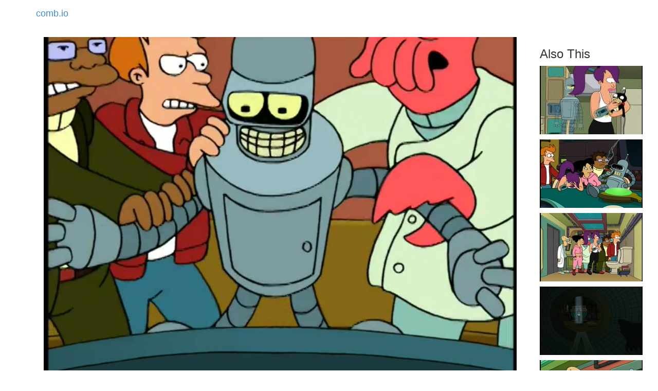

--- FILE ---
content_type: text/html
request_url: https://comb.io/MSiRFS
body_size: 850
content:
<!DOCTYPE html><html><head><title>comb.io - I Second That Emotion</title><meta name="viewport" content="width=device-width, initial-scale=1.0"/><link rel="canonical" href="https://comb.io/MSiRFS.gif"/><meta property="fb:app_id" content="851225391655039"/><meta property="og:site_name" content="comb.io"/><meta property="og:url" href="https://comb.io/MSiRFS.gif"/><meta property="og:title" content="Clip from: I Second That Emotion"/><meta property="og:image" href="https://tn.comb.io/c22ID50A/30db.jpg"/><meta property="og:description" content="Hey, what the hell are you doing with my head?
I need to tinker in it.
Why don&#x27;t you just use a potted plant like Fry?
Quiet you.
I&#x27;m installing an &quot;empathy chip.&quot;"/><script type="text/javascript" src="/r/core+d609"></script><link rel="stylesheet" type="text/css" href="/r/core-css+d609" /></head><body><nav class="navbar"><div class="container"><a class="navbar-brand" href="/">comb.io</a></div></nav><div class="container"><noscript></noscript><div class="col-md-10 col-sm-12"><video width="100%" controls="" autoplay="" muted="" loop="" poster="https://tn.comb.io/c22ID50A/30db.jpg"><source src="https://s3.amazonaws.com/v.comb.io/c22ID50A/MSiRFS.mp4?1557536034057" type="video/mp4"/></video><div style="float:left;"><div style="font-size:1.2em;">Futurama</div><div>S2E5: I Second That Emotion</div><div>Views: 810</div><div style="white-space:pre-line;padding-top:10px;">Hey, what the hell are you doing with my head?
I need to tinker in it.
Why don&#x27;t you just use a potted plant like Fry?
Quiet you.
I&#x27;m installing an &quot;empathy chip.&quot;</div></div><div style="float:right;padding-top:5px;"><a class="btn btn-info" href="/timeline/c22ID50A?ts1=515430&amp;ts2=529092&amp;from=MSiRFS" rel="nofollow">Edit Clip Timeline</a> <a class="btn btn-primary" rel="nofollow" href="/MSiRFS.gif">Auto-GIF</a></div><div style="clear:both;"></div></div><div class="col-md-2 col-sm-12"><h3 class="col-md-12" style="white-space:pre;">Also This</h3><div class="col-md-12 col-sm-4 col-xs-6" style="margin-bottom:10px;"><a href="/DX0J05"><img src="https://tn.comb.io/c22ID50A/0b61.jpg"/></a></div><div class="col-md-12 col-sm-4 col-xs-6" style="margin-bottom:10px;"><a href="/gRx2JI"><img src="https://tn.comb.io/c22ID50A/2a4a.jpg"/></a></div><div class="col-md-12 col-sm-4 col-xs-6" style="margin-bottom:10px;"><a href="/d09w5K"><img src="https://tn.comb.io/c22ID50A/2a7d.jpg"/></a></div><div class="col-md-12 col-sm-4 col-xs-6" style="margin-bottom:10px;"><a href="/kxGSzr"><img src="https://tn.comb.io/c22ID50A/6924.jpg"/></a></div><div class="col-md-12 col-sm-4 col-xs-6" style="margin-bottom:10px;"><a href="/QAyJyM"><img src="https://tn.comb.io/c22ID50A/31f0.jpg"/></a></div></div></div><div class="container"><a class="text-muted pull-right" href="/titles/">Index</a></div></body><script type="text/javascript">Loader.loaded(["core","core-css"])
</script></html>